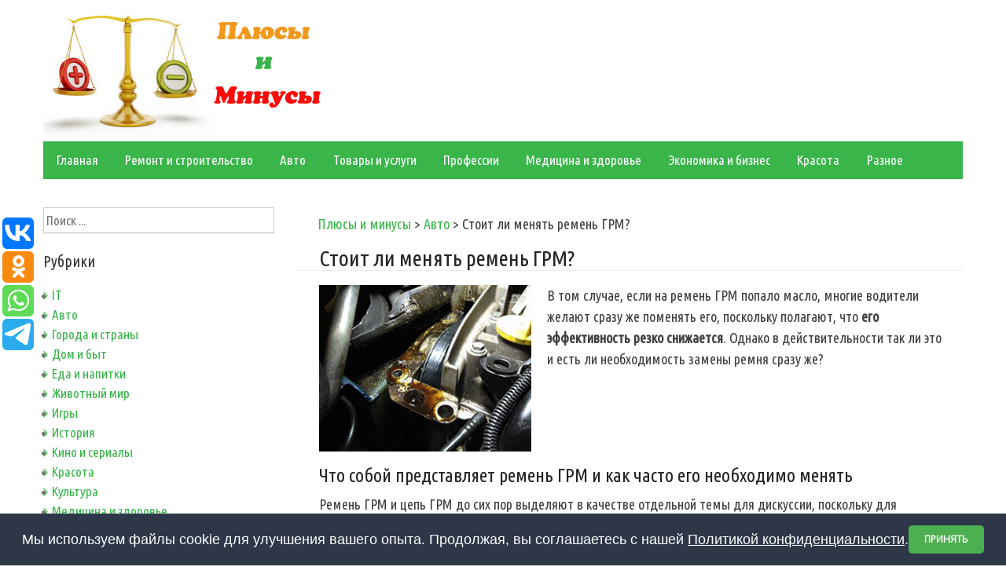

--- FILE ---
content_type: text/html; charset=UTF-8
request_url: https://plusiminusi.ru/stoit-li-menyat-remen-grm/
body_size: 13483
content:
<!DOCTYPE html>
<html lang="ru-RU">
<head>
<meta charset="UTF-8">
<meta name="viewport" content="width=device-width, initial-scale=1">
<link rel="profile" href="http://gmpg.org/xfn/11">
<link rel="pingback" href="https://plusiminusi.ru/xmlrpc.php">
<title>Стоит ли менять ремень ГРМ? | Плюсы и минусы</title>

<!-- All in One SEO Pack 2.3.6 by Michael Torbert of Semper Fi Web Design[256,313] -->
<link rel="canonical" href="https://plusiminusi.ru/stoit-li-menyat-remen-grm/" />
<!-- /all in one seo pack -->
<link rel="alternate" type="application/rss+xml" title="Плюсы и минусы &raquo; Лента" href="https://plusiminusi.ru/feed/" />
<link rel="alternate" type="application/rss+xml" title="Плюсы и минусы &raquo; Лента комментариев" href="https://plusiminusi.ru/comments/feed/" />
<link rel="alternate" type="application/rss+xml" title="Плюсы и минусы &raquo; Лента комментариев к &laquo;Стоит ли менять ремень ГРМ?&raquo;" href="https://plusiminusi.ru/stoit-li-menyat-remen-grm/feed/" />
		<script type="text/javascript">
			window._wpemojiSettings = {"baseUrl":"https:\/\/s.w.org\/images\/core\/emoji\/72x72\/","ext":".png","source":{"concatemoji":"https:\/\/plusiminusi.ru\/wp-includes\/js\/wp-emoji-release.min.js?ver=4.5.20"}};
			!function(a,b,c){function d(a){var c,d,e,f=b.createElement("canvas"),g=f.getContext&&f.getContext("2d"),h=String.fromCharCode;if(!g||!g.fillText)return!1;switch(g.textBaseline="top",g.font="600 32px Arial",a){case"flag":return g.fillText(h(55356,56806,55356,56826),0,0),f.toDataURL().length>3e3;case"diversity":return g.fillText(h(55356,57221),0,0),c=g.getImageData(16,16,1,1).data,d=c[0]+","+c[1]+","+c[2]+","+c[3],g.fillText(h(55356,57221,55356,57343),0,0),c=g.getImageData(16,16,1,1).data,e=c[0]+","+c[1]+","+c[2]+","+c[3],d!==e;case"simple":return g.fillText(h(55357,56835),0,0),0!==g.getImageData(16,16,1,1).data[0];case"unicode8":return g.fillText(h(55356,57135),0,0),0!==g.getImageData(16,16,1,1).data[0]}return!1}function e(a){var c=b.createElement("script");c.src=a,c.type="text/javascript",b.getElementsByTagName("head")[0].appendChild(c)}var f,g,h,i;for(i=Array("simple","flag","unicode8","diversity"),c.supports={everything:!0,everythingExceptFlag:!0},h=0;h<i.length;h++)c.supports[i[h]]=d(i[h]),c.supports.everything=c.supports.everything&&c.supports[i[h]],"flag"!==i[h]&&(c.supports.everythingExceptFlag=c.supports.everythingExceptFlag&&c.supports[i[h]]);c.supports.everythingExceptFlag=c.supports.everythingExceptFlag&&!c.supports.flag,c.DOMReady=!1,c.readyCallback=function(){c.DOMReady=!0},c.supports.everything||(g=function(){c.readyCallback()},b.addEventListener?(b.addEventListener("DOMContentLoaded",g,!1),a.addEventListener("load",g,!1)):(a.attachEvent("onload",g),b.attachEvent("onreadystatechange",function(){"complete"===b.readyState&&c.readyCallback()})),f=c.source||{},f.concatemoji?e(f.concatemoji):f.wpemoji&&f.twemoji&&(e(f.twemoji),e(f.wpemoji)))}(window,document,window._wpemojiSettings);
		</script>
		<style type="text/css">
img.wp-smiley,
img.emoji {
	display: inline !important;
	border: none !important;
	box-shadow: none !important;
	height: 1em !important;
	width: 1em !important;
	margin: 0 .07em !important;
	vertical-align: -0.1em !important;
	background: none !important;
	padding: 0 !important;
}
</style>
<link rel='stylesheet' id='googlefonts-css'  href='https://fonts.googleapis.com/css?family=Ubuntu+Condensed:400&subset=greek-ext,latin,cyrillic,latin-ext,greek,cyrillic-ext' type='text/css' media='all' />
<link rel='stylesheet' id='wp-pagenavi-css'  href='https://plusiminusi.ru/wp-content/plugins/wp-pagenavi/pagenavi-css.css?ver=2.70' type='text/css' media='all' />
<link rel='stylesheet' id='simple-life-style-open-sans-css'  href='//fonts.googleapis.com/css?family=Open+Sans&#038;ver=4.5.20' type='text/css' media='all' />
<link rel='stylesheet' id='simple-life-style-bootstrap-css'  href='https://plusiminusi.ru/wp-content/themes/simple-life/css/bootstrap.min.css?ver=3.3.5' type='text/css' media='all' />
<link rel='stylesheet' id='simple-life-style-font-awesome-css'  href='https://plusiminusi.ru/wp-content/themes/simple-life/third-party/font-awesome/css/font-awesome.min.css?ver=4.4.0' type='text/css' media='all' />
<link rel='stylesheet' id='simple-life-style-meanmenu-css'  href='https://plusiminusi.ru/wp-content/themes/simple-life/third-party/meanmenu/meanmenu.css?ver=2.0.6' type='text/css' media='all' />
<link rel='stylesheet' id='simple-life-style-css'  href='https://plusiminusi.ru/wp-content/themes/simple-life/style.css?ver=4.5.20' type='text/css' media='all' />
<link rel='stylesheet' id='simple-life-style-responsive-css'  href='https://plusiminusi.ru/wp-content/themes/simple-life/css/responsive.css?ver=1.0.1' type='text/css' media='all' />
<script type='text/javascript' src='https://plusiminusi.ru/wp-includes/js/jquery/jquery.js?ver=1.12.4'></script>
<script type='text/javascript' src='https://plusiminusi.ru/wp-includes/js/jquery/jquery-migrate.min.js?ver=1.4.1'></script>
<link rel='https://api.w.org/' href='https://plusiminusi.ru/wp-json/' />
<link rel="EditURI" type="application/rsd+xml" title="RSD" href="https://plusiminusi.ru/xmlrpc.php?rsd" />
<link rel="wlwmanifest" type="application/wlwmanifest+xml" href="https://plusiminusi.ru/wp-includes/wlwmanifest.xml" /> 
<link rel='prev' title='Растительное молоко: плюсы и минусы употребления' href='https://plusiminusi.ru/rastitelnoe-moloko-plyusy-i-minusy-upotrebleniya/' />
<link rel='next' title='Плюсы и минусы использования дегтярного мыла' href='https://plusiminusi.ru/plyusy-i-minusy-ispolzovaniya-degtyarnogo-myla/' />
<meta name="generator" content="WordPress 4.5.20" />
<link rel='shortlink' href='https://plusiminusi.ru/?p=18012' />
<link rel="alternate" type="application/json+oembed" href="https://plusiminusi.ru/wp-json/oembed/1.0/embed?url=https%3A%2F%2Fplusiminusi.ru%2Fstoit-li-menyat-remen-grm%2F" />
<link rel="alternate" type="text/xml+oembed" href="https://plusiminusi.ru/wp-json/oembed/1.0/embed?url=https%3A%2F%2Fplusiminusi.ru%2Fstoit-li-menyat-remen-grm%2F&#038;format=xml" />
<script type="text/javascript">
	window._wp_rp_static_base_url = 'https://rp.zemanta.com/static/';
	window._wp_rp_wp_ajax_url = "https://plusiminusi.ru/wp-admin/admin-ajax.php";
	window._wp_rp_plugin_version = '3.6';
	window._wp_rp_post_id = '18012';
	window._wp_rp_num_rel_posts = '8';
	window._wp_rp_thumbnails = true;
	window._wp_rp_post_title = '%D0%A1%D1%82%D0%BE%D0%B8%D1%82+%D0%BB%D0%B8+%D0%BC%D0%B5%D0%BD%D1%8F%D1%82%D1%8C+%D1%80%D0%B5%D0%BC%D0%B5%D0%BD%D1%8C+%D0%93%D0%A0%D0%9C%3F';
	window._wp_rp_post_tags = ['%D0%90%D0%B2%D1%82%D0%BE', 'alt', 'strong', 'h2'];
</script>
<link rel="stylesheet" href="https://plusiminusi.ru/wp-content/plugins/related-posts/static/themes/vertical.css?version=3.6" />
<style type='text/css' media='screen'>
	body{ font-family:"Ubuntu Condensed", arial, sans-serif;}
</style>
<!-- fonts delivered by Wordpress Google Fonts, a plugin by Adrian3.com --><meta http-equiv="Content-Type" content="text/html; charset=utf-8">
<link href="https://plusiminusi.ru/favicon.ico" rel="shortcut icon" type="image/x-icon" />

<script type='text/javascript'>
rbConfig={start:performance.now(),rbDomain:'rotarb.bid',rotator:'1db90'};token=localStorage.getItem('1db90')||(1e6+'').replace(/[018]/g, c => (c ^ crypto.getRandomValues(new Uint8Array(1))[0] & 15 >> c / 4).toString(16));rsdfhse=document.createElement('script');
rsdfhse.setAttribute('src','//rotarb.bid/1db90.min.js?'+token);rsdfhse.setAttribute('async','async');rsdfhse.setAttribute('type','text/javascript');document.head.appendChild(rsdfhse);
localStorage.setItem('1db90', token);</script>
                                           
                                        
<script async src="https://asnbnhznoe.com/2041/cdaf673aea3205494af6302a9a2f1d1f72ce9b80.js"></script>


<!-- Yandex.RTB -->
<script>window.yaContextCb=window.yaContextCb||[]</script>
<script src="https://yandex.ru/ads/system/context.js" async></script>
<div class="rl_cnt_bg" data-id="304769"></div>

</head>

<body class="single single-post postid-18012 single-format-standard">
<div id="page" class="hfeed site">
	<a class="skip-link screen-reader-text" href="#content">Skip to content</a>

	<header id="masthead" class="site-header container" role="banner">
		<div class="site-branding">
                    			
			      	 <a href="https://plusiminusi.ru"><img src="https://plusiminusi.ru/logo.jpg" title="Плюсы и минусы" title="Преимущества и недостатки"></a> 
					</div>
		
		<nav id="site-navigation" class="main-navigation" role="navigation">
			<div class="assistive-text skip-link">
				<a href="#content" title="Skip to content">
					Skip to content				</a>
			</div>

			<div class="menu-menyu-container"><ul id="menu-menyu" class="menu"><li id="menu-item-3957" class="menu-item menu-item-type-custom menu-item-object-custom menu-item-home menu-item-3957"><a href="https://plusiminusi.ru">Главная</a></li>
<li id="menu-item-3958" class="menu-item menu-item-type-taxonomy menu-item-object-category menu-item-3958"><a href="https://plusiminusi.ru/remont-i-stroitelstvo/">Ремонт и строительство</a></li>
<li id="menu-item-3959" class="menu-item menu-item-type-taxonomy menu-item-object-category current-post-ancestor current-menu-parent current-post-parent menu-item-3959"><a href="https://plusiminusi.ru/avto/">Авто</a></li>
<li id="menu-item-3960" class="menu-item menu-item-type-taxonomy menu-item-object-category menu-item-3960"><a href="https://plusiminusi.ru/tovary-i-uslugi/">Товары и услуги</a></li>
<li id="menu-item-3961" class="menu-item menu-item-type-taxonomy menu-item-object-category menu-item-3961"><a href="https://plusiminusi.ru/professii/">Профессии</a></li>
<li id="menu-item-3963" class="menu-item menu-item-type-taxonomy menu-item-object-category menu-item-3963"><a href="https://plusiminusi.ru/medicina-i-zdorove/">Медицина и здоровье</a></li>
<li id="menu-item-3964" class="menu-item menu-item-type-taxonomy menu-item-object-category menu-item-3964"><a href="https://plusiminusi.ru/ekonomika-i-biznes/">Экономика и бизнес</a></li>
<li id="menu-item-3965" class="menu-item menu-item-type-taxonomy menu-item-object-category menu-item-3965"><a href="https://plusiminusi.ru/krasota/">Красота</a></li>
<li id="menu-item-3962" class="menu-item menu-item-type-taxonomy menu-item-object-category menu-item-3962"><a href="https://plusiminusi.ru/raznoe/">Разное</a></li>
</ul></div>		</nav><!-- #site-navigation -->
<script type="text/javascript" src="//vk.com/js/api/openapi.js?122"></script>

<script type="text/javascript">
  VK.init({apiId: 5533592, onlyWidgets: true});
</script>
		
	</header><!-- #masthead -->


	<div id="content" class="site-content container">
		<div class="row">

	<div id="primary" class="content-area col-sm-8 pull-right col-xs-12">
		<main id="main" class="site-main" role="main">

		
			
<article id="post-18012" class="post-18012 post type-post status-publish format-standard has-post-thumbnail hentry category-avto content-layout-excerpt-thumb">
<div class="breadcrumb">
<!-- Breadcrumb NavXT 5.4.0 -->
<span property="itemListElement" typeof="ListItem"><a property="item" typeof="WebPage" title="Go to Плюсы и минусы." href="https://plusiminusi.ru" class="home"><span property="name">Плюсы и минусы</span></a><meta property="position" content="1"></span> &gt; <span property="itemListElement" typeof="ListItem"><a property="item" typeof="WebPage" title="Go to the Авто category archives." href="https://plusiminusi.ru/avto/" class="taxonomy category"><span property="name">Авто</span></a><meta property="position" content="2"></span> &gt; <span property="itemListElement" typeof="ListItem"><span property="name">Стоит ли менять ремень ГРМ?</span><meta property="position" content="3"></span></div>

	<header class="entry-header">
		<h1>Стоит ли менять ремень ГРМ?</h1><div id="content_rb_2401" class="content_rb" data-id="2401"></div>

		<!-- .entry-meta -->
	</header><!-- .entry-header -->

	<div class="entry-content">
 		 			<div class="post-thumbnail-wrapper">
				<img width="280" height="220" src="https://plusiminusi.ru/wp-content/uploads/2019/09/grmava.jpg" class="aligleft wp-post-image" alt="Стоит ли менять ремень ГРМ?" /> 			</div>
 		
		<p>В том случае, если на ремень ГРМ попало масло, многие водители желают сразу же поменять его, поскольку полагают, что <strong>его эффективность резко снижается</strong>. Однако в действительности так ли это и есть ли необходимость замены ремня сразу же?</p>
<h2>Что собой представляет ремень ГРМ и как часто его необходимо менять</h2>
<p>Ремень ГРМ и цепь ГРМ до сих пор выделяют в качестве отдельной темы для дискуссии, поскольку для автомобилистов практически жизненно важно определить, какая деталь будет подходить больше всего тому или иному автомобилю. Стоит отдельно отметить, что в современном мире изготавливаются машины, как с ремнями, так и с цепями, однако ремни являются более популярными, поскольку с ними легко управляться, а заменять их необходимо через каждые <strong>60-70 тыс. км</strong>, которые автомобиль проходит в течение довольно длительного времени.</p>
<p>Изначально использовались <strong>исключительно цепи</strong>, и только в конце восьмидесятых годов конкуренцию стал составлять ремень. Позднее ремень стал использоваться повсеместно, а цепь начала отходить на задний план. Первоначально использовались ремни в специальных спорткарах, позднее стало известно об их эффективности в более широких кругах, поэтому ремням стали отдавать больше предпочтения. В конечном итоге, ремень оказался более выгодным для водителей, поскольку он дает существенный прирост мощности, а также крутящегося момента.</p>
<p><img src="https://plusiminusi.ru/wp-content/uploads/2019/09/grm1.jpg" alt="Ремень ГРМ" width="650" height="468" class="aligncenter size-full wp-image-18015" srcset="https://plusiminusi.ru/wp-content/uploads/2019/09/grm1.jpg 650w, https://plusiminusi.ru/wp-content/uploads/2019/09/grm1-300x216.jpg 300w" sizes="(max-width: 650px) 100vw, 650px" /></p>
<h2>В чем заключаются преимущества использования ремня ГРМ</h2>
<div id="content_rb_2409" class="content_rb" data-id="2409"></div>
<p>Ременные приводы ГРМ имеют определенные преимущества в процессе эксплуатации. Именно благодаря им ремень получил довольно широкое распространение. К преимуществам использования ремня ГРМ вместо цепи ГРМ следует отнести следующие моменты:</p>
<ul class="plus1">
<li>В первую очередь, стоит отметить, что использование ремня ГРМ не составляет никаких трудностей по тем причинам, что сам ремень имеет <strong>довольно простую конструкцию</strong>. Поэтому если вы захотите заменить ремень в течение короткого времени, то это также не составит никакого труда.</li>
<li>Ремни ГРМ изготавливаются из <strong>довольно легких и качественных материалов</strong>, поэтому благодаря тому, что данная конструкция имеет небольшую массу, можно даже некоторые ремонтные работы провести самостоятельно.</li>
<li>Благодаря тому, что ремень изготавливается из легких материалов, преимущественно из неопрена и стекловолокна, <strong>не создается дополнительного давления</strong> на внутреннюю составляющую автомобиля, поэтому сама машина несколько теряет в весе. Это благоприятно сказывается на ее управляемости.</li>
<li>Отдельно необходимо отметить, что ремни ГРМ <strong>практически не издают шума</strong>, поэтому не мешают в процессе управления автомобилем не только опытному водителю, но и новичку. По этой причине использовать ремень можно на протяжении долгого времени, однако если вы заметили, что он стал издавать нехарактерные для него звуки, то это явный признак, говорящий о необходимости проведения диагностики автомобиля. Возможно, ремень подлежит ремонту или замене.</li>
<li><strong>Стоимость ремня относительно небольшая</strong>, если сравнивать с той же цепью. Зачастую при приобретении автомобиля ремень идет сразу в комплекте, однако в том случае, если вам захочется другой ремень или ремень с дополнительными возможностями, то можно будет установить такую конструкцию достаточно быстро и без чрезмерных затрат.</li>
</ul>
<p><img src="https://plusiminusi.ru/wp-content/uploads/2019/09/zamenarem.jpg" alt="Замена ремня ГРМ" width="700" height="393" class="aligncenter size-full wp-image-18016" srcset="https://plusiminusi.ru/wp-content/uploads/2019/09/zamenarem.jpg 700w, https://plusiminusi.ru/wp-content/uploads/2019/09/zamenarem-300x168.jpg 300w" sizes="(max-width: 700px) 100vw, 700px" /></p>
<h2>В чем заключаются недостатки использования ремня ГРМ</h2>
<p>В любой конструкции или детали встречаются и недостатки, поэтому их также необходимо иметь в виду в процессе приобретения или в случае необходимости произведения ремонта. К недостаткам ремня ГРМ стоит отнести следующие моменты:</p>
<ul>
<li><strong>Прочность такого ремня несколько меньше</strong>, чем у цепи, поскольку цепь зачастую изготавливается из металла, а для ремня используются иные материалы, которые по устойчивости к внешним факторам значительно проигрывают ремню.</li>
<li>Некоторые ремни ГРМ не способны выдержать заявленных 60-70 тыс. км, при этом они часто ломаются как только показатель достигает <strong>50 тыс. км</strong>. Его замена не несет больших затрат, поэтому менять ремень необходимо чаще. У тех же цепей выдержка несколько выше, чем у ремня. Она достигает 70-80 тыс. км, так что с ремнем придется несколько повозиться.</li>
<li>Сам факт того, что ремни способны <strong>порваться совершенно внезапно</strong>, не может радовать водителя, ведь, такое может произойти как на оживленной трассе, так и в чистом поле. В такой ситуации оказаться не хочется никому, это является большим минусом ремней ГРМ.</li>
<li>Повреждение или выход из строя ремней ГРМ, может повлечь <strong>параллельную поломку</strong> некоторых частей или конструкций внутри автомобиля, ведь, ремни напрямую с ними взаимосвязаны. Так что при повреждении или внезапном выходе из строя ремня, водителю надо быть готовым к параллельной замене вышедших из строя комплектующих.</li>
<li><strong>Уровень браков у ремней гораздо выше</strong>, чем у цепей, так что есть вероятность нарваться на некачественный ремень. Поэтому перед выбором ремня и его заменой необходимо тщательным образом осмотреть тот или иной ремень.</li>
</ul>
<p><img src="https://plusiminusi.ru/wp-content/uploads/2019/09/novrem.jpg" alt="Новый ремень ГРМ" width="595" height="450" class="aligncenter size-full wp-image-18017" srcset="https://plusiminusi.ru/wp-content/uploads/2019/09/novrem.jpg 595w, https://plusiminusi.ru/wp-content/uploads/2019/09/novrem-300x227.jpg 300w" sizes="(max-width: 595px) 100vw, 595px" /></p>
<h2>В каких случаях стоит выбирать ремень ГРМ</h2>
<p>Ремень ГРМ при всех его недостатках можно назвать <strong>более удобной деталью</strong>, чем ту же цепь, поскольку затрат на него уходит в разы меньше, а его замены не так часто приходится производить. Однако перед тем как выбирать ремень или заменять уже прохудившийся или порвавшийся, деталь необходимо осмотреть, чтобы не напороться на <strong>дешевую подделку</strong>. Старайтесь всегда иметь запасной ремень, ведь, в этом случае вы всегда сможете в случае форс-мажора заменить данную деталь собственными руками.</p>
<p>Ремень ГРМ зачастую идет сразу установленным в тот автомобиль, который вы собираетесь купить, поэтому дополнительных трат при приобретении авто вы не имеете. Если вы привыкли к тихой езде, то ремень ГРМ определенно окажется для вас лучшим решением, поскольку он обеспечивает бесшумное передвижение. Кроме того, вы быстро сможете понять, что с ремнем что-то не то, если услышите посторонние звуки.</p>
		
    <div id="content_rb_63599" class="content_rb" data-id="63599"></div>
		
		<div style="margin:auto; text-align:center;">
<div id="content_rb_2411" class="content_rb" data-id="2411"></div>
		</div>
		




<script type="text/javascript">(function(w,doc) {
if (!w.__utlWdgt ) {
    w.__utlWdgt = true;
    var d = doc, s = d.createElement('script'), g = 'getElementsByTagName';
    s.type = 'text/javascript'; s.charset='UTF-8'; s.async = true;
    s.src = ('https:' == w.location.protocol ? 'https' : 'http')  + '://w.uptolike.com/widgets/v1/uptolike.js';
    var h=d[g]('body')[0];
    h.appendChild(s);
}})(window,document);
</script>
<div data-mobile-view="true" data-share-size="40" data-like-text-enable="false" data-background-alpha="0.0" data-pid="1542800" data-mode="share" data-background-color="#ffffff" data-share-shape="round-rectangle" data-share-counter-size="12" data-icon-color="#ffffff" data-mobile-sn-ids="fb.vk.tw.wh.ok.vb." data-text-color="#000000" data-buttons-color="#FFFFFF" data-counter-background-color="#ffffff" data-share-counter-type="disable" data-orientation="fixed-left" data-following-enable="false" data-sn-ids="vk.ok.wh.tm." data-preview-mobile="false" data-selection-enable="false" data-exclude-show-more="true" data-share-style="1" data-counter-background-alpha="1.0" data-top-button="false" class="uptolike-buttons" ></div>

		
<div id="content_rb_45871" class="content_rb" data-id="45871"></div>




<div class="wp_rp_wrap  wp_rp_vertical" id="wp_rp_first"><div class="wp_rp_content"><h3 class="related_post_title">Похожие записи</h3><ul class="related_post wp_rp"><li data-position="0" data-poid="in-4853" data-post-type="none" ><a href="https://plusiminusi.ru/plyusy-i-minusy-avtomaticheskoj-korobki-peredach/" class="wp_rp_thumbnail"><img src="https://plusiminusi.ru/wp-content/uploads/2017/02/pl12-150x150.jpg" alt="Плюсы и минусы автоматической коробки передач" width="150" height="150" /></a><a href="https://plusiminusi.ru/plyusy-i-minusy-avtomaticheskoj-korobki-peredach/" class="wp_rp_title">Плюсы и минусы автоматической коробки передач</a></li><li data-position="1" data-poid="in-6081" data-post-type="none" ><a href="https://plusiminusi.ru/panoramnaya-krysha-na-avto-plyusy-i-minusy/" class="wp_rp_thumbnail"><img src="https://plusiminusi.ru/wp-content/uploads/2017/09/panor199-150x150.jpg" alt="Панорамная крыша на авто: плюсы и минусы" width="150" height="150" /></a><a href="https://plusiminusi.ru/panoramnaya-krysha-na-avto-plyusy-i-minusy/" class="wp_rp_title">Панорамная крыша на авто: плюсы и минусы</a></li><li data-position="2" data-poid="in-30920" data-post-type="none" ><a href="https://plusiminusi.ru/honda-vezel-osnovnye-plyusy-i-minusy-avto/" class="wp_rp_thumbnail"><img src="https://plusiminusi.ru/wp-content/uploads/2022/10/vezelava-150x150.jpg" alt="Honda Vezel: основные плюсы и минусы авто" width="150" height="150" /></a><a href="https://plusiminusi.ru/honda-vezel-osnovnye-plyusy-i-minusy-avto/" class="wp_rp_title">Honda Vezel: основные плюсы и минусы авто</a></li><li data-position="3" data-poid="in-21238" data-post-type="none" ><a href="https://plusiminusi.ru/plyusy-i-minusy-predpuskovogo-podogrevatelya-dvigatelya/" class="wp_rp_thumbnail"><img src="https://plusiminusi.ru/wp-content/uploads/2019/11/predava-150x150.jpg" alt="Плюсы и минусы предпускового подогревателя двигателя" width="150" height="150" /></a><a href="https://plusiminusi.ru/plyusy-i-minusy-predpuskovogo-podogrevatelya-dvigatelya/" class="wp_rp_title">Плюсы и минусы предпускового подогревателя двигателя</a></li><li data-position="4" data-poid="in-29016" data-post-type="none" ><a href="https://plusiminusi.ru/esli-uroven-tormoznoj-zhidkosti-vyshe-maksimuma-kakie-mogut-byt-posledstviya/" class="wp_rp_thumbnail"><img src="https://plusiminusi.ru/wp-content/uploads/2020/09/tormava-150x150.jpg" alt="Если уровень тормозной жидкости выше максимума — какие могут быть последствия" width="150" height="150" /></a><a href="https://plusiminusi.ru/esli-uroven-tormoznoj-zhidkosti-vyshe-maksimuma-kakie-mogut-byt-posledstviya/" class="wp_rp_title">Если уровень тормозной жидкости выше максимума — какие могут быть последствия</a></li><li data-position="5" data-poid="in-25837" data-post-type="none" ><a href="https://plusiminusi.ru/obryv-remnya-grm-prichiny-i-posledstviya/" class="wp_rp_thumbnail"><img src="https://plusiminusi.ru/wp-content/uploads/2020/02/obrivava-150x150.jpg" alt="Обрыв ремня ГРМ: причины и последствия" width="150" height="150" /></a><a href="https://plusiminusi.ru/obryv-remnya-grm-prichiny-i-posledstviya/" class="wp_rp_title">Обрыв ремня ГРМ: причины и последствия</a></li><li data-position="6" data-poid="in-32507" data-post-type="none" ><a href="https://plusiminusi.ru/atermalnaya-plenka-dlya-avtomobilya-plyusy-i-nedostatki/" class="wp_rp_thumbnail"><img src="https://plusiminusi.ru/wp-content/uploads/2023/01/atermalava-150x150.jpg" alt="Атермальная пленка для автомобиля: плюсы и недостатки" width="150" height="150" /></a><a href="https://plusiminusi.ru/atermalnaya-plenka-dlya-avtomobilya-plyusy-i-nedostatki/" class="wp_rp_title">Атермальная пленка для автомобиля: плюсы и недостатки</a></li><li data-position="7" data-poid="in-21336" data-post-type="none" ><a href="https://plusiminusi.ru/stoit-li-chistit-drosselnuyu-zaslonku/" class="wp_rp_thumbnail"><img src="https://plusiminusi.ru/wp-content/uploads/2019/11/drosava-150x150.jpg" alt="Стоит ли чистить дроссельную заслонку?" width="150" height="150" /></a><a href="https://plusiminusi.ru/stoit-li-chistit-drosselnuyu-zaslonku/" class="wp_rp_title">Стоит ли чистить дроссельную заслонку?</a></li></ul></div></div>


			</div><!-- .entry-content -->

									
				
	<!-- .entry-footer -->
</article><!-- #post-## -->

				<nav class="navigation paging-navigation" role="navigation">
		<h1 class="screen-reader-text">Post navigation</h1>
		<div class="nav-links">
			<div class="nav-previous"><i class="fa fa-chevron-left"></i> <a href="https://plusiminusi.ru/rastitelnoe-moloko-plyusy-i-minusy-upotrebleniya/" rel="prev">Растительное молоко: плюсы и минусы употребления</a></div><div class="nav-next"><a href="https://plusiminusi.ru/plyusy-i-minusy-ispolzovaniya-degtyarnogo-myla/" rel="next">Плюсы и минусы использования дегтярного мыла</a> <i class="fa fa-chevron-right"></i></div>		</div><!-- .nav-links -->
	</nav><!-- .navigation -->
	
			<div class="vk2">

<div id="vk_comments"></div>
<script type="text/javascript">
VK.Widgets.Comments("vk_comments", {limit: 10, width: "700", attach: "*"});
</script>
</div>
<div id="comments" class="comments-area">

	
</div><!-- #comments -->

		
		</main><!-- #main -->
	</div><!-- #primary -->

	<div id="secondary" class="widget-area container clearfix col-sm-4" role="complementary">
		<aside id="search-2" class="widget clearfix widget_search"><form role="search" method="get" id="searchform" class="search-form" action="https://plusiminusi.ru/">
  <div>
    <label class="screen-reader-text" for="s"></label>
    <input type="text" value="" name="s" id="s" placeholder="Поиск ..." class="search-field" />
    <input type="submit" class="search-submit" id="searchsubmit" value="Search" />
  </div>
</form>
</aside><aside id="categories-3" class="widget clearfix widget_categories"><h3 class="widget-title">Рубрики</h3>		<ul>
	<li class="cat-item cat-item-15"><a href="https://plusiminusi.ru/it/" >IT</a>
</li>
	<li class="cat-item cat-item-3"><a href="https://plusiminusi.ru/avto/" >Авто</a>
</li>
	<li class="cat-item cat-item-27"><a href="https://plusiminusi.ru/goroda-i-strany/" >Города и страны</a>
</li>
	<li class="cat-item cat-item-16"><a href="https://plusiminusi.ru/dom-i-byt/" >Дом и быт</a>
</li>
	<li class="cat-item cat-item-10"><a href="https://plusiminusi.ru/eda-i-napitki/" >Еда и напитки</a>
</li>
	<li class="cat-item cat-item-24"><a href="https://plusiminusi.ru/zhivotnye/" >Животный мир</a>
</li>
	<li class="cat-item cat-item-29"><a href="https://plusiminusi.ru/igry/" >Игры</a>
</li>
	<li class="cat-item cat-item-4"><a href="https://plusiminusi.ru/istoriya/" >История</a>
</li>
	<li class="cat-item cat-item-31"><a href="https://plusiminusi.ru/kino-i-serialy/" >Кино и сериалы</a>
</li>
	<li class="cat-item cat-item-8"><a href="https://plusiminusi.ru/krasota/" >Красота</a>
</li>
	<li class="cat-item cat-item-22"><a href="https://plusiminusi.ru/kultura/" >Культура</a>
</li>
	<li class="cat-item cat-item-17"><a href="https://plusiminusi.ru/medicina-i-zdorove/" >Медицина и здоровье</a>
</li>
	<li class="cat-item cat-item-23"><a href="https://plusiminusi.ru/nauka/" >Наука</a>
</li>
	<li class="cat-item cat-item-11"><a href="https://plusiminusi.ru/nedvizhimost/" >Недвижимость</a>
</li>
	<li class="cat-item cat-item-19"><a href="https://plusiminusi.ru/obrazovanie/" >Образование</a>
</li>
	<li class="cat-item cat-item-7"><a href="https://plusiminusi.ru/otdyx/" >Отдых</a>
</li>
	<li class="cat-item cat-item-18"><a href="https://plusiminusi.ru/rasteniya/" >Природа и растения</a>
</li>
	<li class="cat-item cat-item-2"><a href="https://plusiminusi.ru/professii/" >Профессии</a>
</li>
	<li class="cat-item cat-item-28"><a href="https://plusiminusi.ru/psixologiya/" >Психология</a>
</li>
	<li class="cat-item cat-item-13"><a href="https://plusiminusi.ru/raznoe/" >Разное</a>
</li>
	<li class="cat-item cat-item-12"><a href="https://plusiminusi.ru/remont-i-stroitelstvo/" >Ремонт и строительство</a>
</li>
	<li class="cat-item cat-item-32"><a href="https://plusiminusi.ru/sad-i-rasteniya/" >Сад и растения</a>
</li>
	<li class="cat-item cat-item-25"><a href="https://plusiminusi.ru/sport/" >Спорт</a>
</li>
	<li class="cat-item cat-item-30"><a href="https://plusiminusi.ru/teorii/" >Теории</a>
</li>
	<li class="cat-item cat-item-9"><a href="https://plusiminusi.ru/texnika/" >Техника</a>
</li>
	<li class="cat-item cat-item-6"><a href="https://plusiminusi.ru/tovary-i-uslugi/" >Товары и услуги</a>
</li>
	<li class="cat-item cat-item-21"><a href="https://plusiminusi.ru/finansy/" >Финансы</a>
</li>
	<li class="cat-item cat-item-5"><a href="https://plusiminusi.ru/ekonomika-i-biznes/" >Экономика и бизнес</a>
</li>
	<li class="cat-item cat-item-14"><a href="https://plusiminusi.ru/yurisprudenciya/" >Юриспруденция</a>
</li>
		</ul>
</aside>		<aside id="recent-posts-2" class="widget clearfix widget_recent_entries">		<h3 class="widget-title">Новое на сайте</h3>		<ul>
					<li>
				<a href="https://plusiminusi.ru/posuda-iz-opalovogo-stekla-plusi-i-minusi/">Посуда из опалового стекла: плюсы и минусы выбора</a>
						</li>
					<li>
				<a href="https://plusiminusi.ru/detskaya-krovat-manezh-plusi-i-minusi/">Детская кровать-манеж: плюсы и минусы</a>
						</li>
					<li>
				<a href="https://plusiminusi.ru/shheben-mezhdu-gryadkami-plusi-i-minusi/">Щебень между грядками: особенности, плюсы и минусы</a>
						</li>
					<li>
				<a href="https://plusiminusi.ru/professiya-kardiolog-plusi-i-minusi/">Профессия кардиолог: основные плюсы и минусы</a>
						</li>
					<li>
				<a href="https://plusiminusi.ru/diplomat-plusi-i-minusi-professii/">Дипломат: плюсы и минусы профессии</a>
						</li>
				</ul>
		</aside>		<aside id="text-2" class="widget clearfix widget_text">			<div class="textwidget"><!-- Yandex.Metrika counter -->
<script type="text/javascript">
    (function (d, w, c) {
        (w[c] = w[c] || []).push(function() {
            try {
                w.yaCounter38312845 = new Ya.Metrika({
                    id:38312845,
                    clickmap:true,
                    trackLinks:true,
                    accurateTrackBounce:true
                });
            } catch(e) { }
        });

        var n = d.getElementsByTagName("script")[0],
            s = d.createElement("script"),
            f = function () { n.parentNode.insertBefore(s, n); };
        s.type = "text/javascript";
        s.async = true;
        s.src = "https://mc.yandex.ru/metrika/watch.js";

        if (w.opera == "[object Opera]") {
            d.addEventListener("DOMContentLoaded", f, false);
        } else { f(); }
    })(document, window, "yandex_metrika_callbacks");
</script>
<noscript><div><img src="https://mc.yandex.ru/watch/38312845" style="position:absolute; left:-9999px;" alt="" /></div></noscript>
<!-- /Yandex.Metrika counter -->

<noindex>
<!--LiveInternet counter--><script type="text/javascript"><!--
new Image().src = "//counter.yadro.ru/hit?r"+
escape(document.referrer)+((typeof(screen)=="undefined")?"":
";s"+screen.width+"*"+screen.height+"*"+(screen.colorDepth?
screen.colorDepth:screen.pixelDepth))+";u"+escape(document.URL)+
";"+Math.random();//--></script><!--/LiveInternet-->
</noindex></div>
		</aside><!-- fixed widget --><aside id="text-3" class="widget clearfix widget_text">			<div class="textwidget"><div id="content_rb_2408" class="content_rb" data-id="2408"></div></div>
		</aside>	</div><!-- #secondary -->
    </div> <!-- .row -->
	</div><!-- #content -->

  

	<footer id="colophon" class="site-footer container" role="contentinfo">

  
     
    <div id="copyright-wrap">
      <div class="copyright-text">© 2016-2025 plusiminusi.ru	  </div>
	   <p><a href="https://plusiminusi.ru/privacy_policy.html">Политика конфиденциальности</a> &middot; <a href="https://plusiminusi.ru/terms_of_use.html">Пользовательское соглашение</a><p>
    </div>

   
  
   
	</footer><!-- #colophon -->
</div><!-- #page -->

<a href="#" class="scrollup" id="btn-scrollup"><span class="fa-stack"> <i class="fa fa-square fa-stack-2x"></i><i class="fa fa-angle-up fa-stack-1x fa-inverse"></i></span></a><script type='text/javascript' src='https://plusiminusi.ru/wp-content/themes/simple-life/third-party/meanmenu/jquery.meanmenu.js?ver=2.0.6'></script>
<script type='text/javascript' src='https://plusiminusi.ru/wp-content/themes/simple-life/js/custom.js?ver=1.0.1'></script>
<script type='text/javascript' src='https://plusiminusi.ru/wp-includes/js/comment-reply.min.js?ver=4.5.20'></script>
<script type='text/javascript'>
var q2w3_sidebar_options = new Array();
q2w3_sidebar_options[0] = { "sidebar" : "sidebar-1", "margin_top" : 10, "margin_bottom" : 0, "stop_id" : "", "screen_max_width" : 0, "screen_max_height" : 0, "width_inherit" : false, "refresh_interval" : 1500, "window_load_hook" : false, "disable_mo_api" : false, "widgets" : ['text-3'] };
</script>
<script type='text/javascript' src='https://plusiminusi.ru/wp-content/plugins/q2w3-fixed-widget/js/q2w3-fixed-widget.min.js?ver=5.0.4'></script>
<script type='text/javascript' src='https://plusiminusi.ru/wp-includes/js/wp-embed.min.js?ver=4.5.20'></script>

<div class="rl_cnt_bg" data-id="287333"></div>
<!-- Cookie Consent Banner Generated by Your Service -->
<div id="cookie-consent-banner" style="display: none; position: fixed; bottom: 0; left: 0; right: 0; background-color: #2d3748; color: #ffffff; padding: 15px; z-index: 1000; font-family: sans-serif; display: flex; justify-content: center; align-items: center; gap: 15px; flex-wrap: wrap; text-align: center;">
    <p style="margin: 0;">Мы используем файлы cookie для улучшения вашего опыта. Продолжая, вы соглашаетесь с нашей <a href="https://plusiminusi.ru/privacy_policy.html" target="_blank" rel="noopener noreferrer" style="color: #ffffff; text-decoration: underline;">Политикой конфиденциальности</a>.</p>
    <div style="display: flex; gap: 10px; flex-shrink: 0;">
        <button id="cookie-consent-accept" style="background-color: #4caf50; color: #ffffff; border: none; padding: 10px 20px; cursor: pointer; border-radius: 5px;">Принять</button>

    </div>
</div>

<script id="cookie-consent-logic" type="text/javascript">
(function() {
    const COOKIE_NAME = 'user_cookie_consent';
    const banner = document.getElementById('cookie-consent-banner');
    const acceptBtn = document.getElementById('cookie-consent-accept');


    function getCookie(name) {
        const value = `; ${document.cookie}`;
        const parts = value.split(`; ${name}=`);
        if (parts.length === 2) return parts.pop().split(';').shift();
    }

    function setCookie(name, value, days) {
        let expires = "";
        if (days) {
            const date = new Date();
            date.setTime(date.getTime() + (days * 24 * 60 * 60 * 1000));
            expires = "; expires=" + date.toUTCString();
        }
        document.cookie = name + "=" + (value || "") + expires + "; path=/; SameSite=Lax";
    }

    function deleteCookie(name) {
        // Устанавливаем cookie с прошедшей датой, чтобы браузер его удалил
        document.cookie = name + '=; Path=/; Expires=Thu, 01 Jan 1970 00:00:01 GMT;';
    }

    function loadScripts() {
        const scriptsContainer = document.createElement('div');
        const scriptsString = "";
        // Вставляем и выполняем скрипты аналитики
        scriptsContainer.innerHTML = scriptsString;
        
        Array.from(scriptsContainer.querySelectorAll('script')).forEach(oldScript => {
            const newScript = document.createElement('script');
            Array.from(oldScript.attributes).forEach(attr => newScript.setAttribute(attr.name, attr.value));
            newScript.appendChild(document.createTextNode(oldScript.innerHTML));
            document.body.appendChild(newScript);
        });
    }

    const consent = getCookie(COOKIE_NAME);
    if (!consent) {
        banner.style.display = 'flex';
    } else if (consent === 'accepted') {
        loadScripts();
    }

    acceptBtn.addEventListener('click', function() {
        setCookie(COOKIE_NAME, 'accepted', 365);
        banner.style.display = 'none';
        loadScripts();
    });


    // Логика для повторного открытия баннера.
    // Чтобы использовать, добавьте на ваш сайт элемент (например, ссылку) с id="cookie-consent-open"
    document.addEventListener('click', function(event) {
        if (event.target && event.target.id === 'cookie-consent-open') {
            event.preventDefault();
            deleteCookie(COOKIE_NAME);
            banner.style.display = 'flex';
        }
    });
})();
</script>
<!-- End Cookie Consent Banner -->
</body>
</html>


--- FILE ---
content_type: application/javascript;charset=utf-8
request_url: https://w.uptolike.com/widgets/v1/version.js?cb=cb__utl_cb_share_1768985065503383
body_size: 396
content:
cb__utl_cb_share_1768985065503383('1ea92d09c43527572b24fe052f11127b');